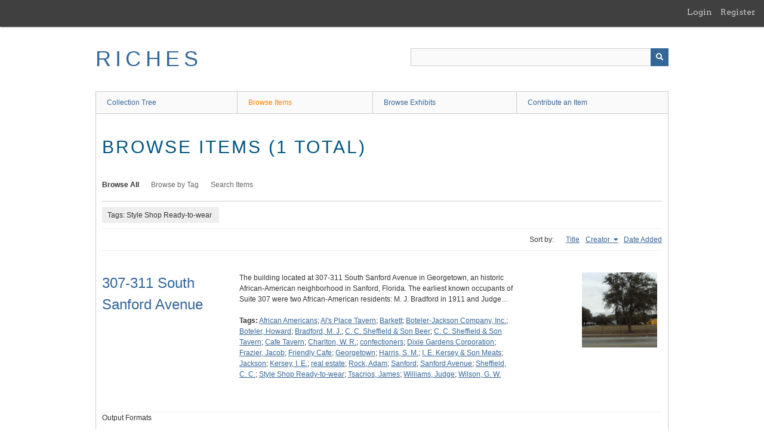

--- FILE ---
content_type: text/html; charset=utf-8
request_url: https://richesmi.cah.ucf.edu/omeka/items/browse?tags=Style+Shop+Ready-to-wear&sort_field=Dublin+Core%2CCreator
body_size: 2891
content:
<!DOCTYPE html>
<html class="" lang="en-US">
<head>
    <meta charset="utf-8">
    <meta name="viewport" content="width=device-width, initial-scale=1" />
           
        <title>Browse Items &middot; RICHES</title>

    <link rel="alternate" type="application/rss+xml" title="Omeka RSS Feed" href="/omeka/items/browse?tags=Style+Shop+Ready-to-wear&amp;sort_field=Dublin+Core%2CCreator&amp;output=rss2" /><link rel="alternate" type="application/atom+xml" title="Omeka Atom Feed" href="/omeka/items/browse?tags=Style+Shop+Ready-to-wear&amp;sort_field=Dublin+Core%2CCreator&amp;output=atom" />
        <!-- Stylesheets -->
    <link href="/omeka/application/views/scripts/css/public.css?v=3.1.2" media="screen" rel="stylesheet" type="text/css" >
<link href="/omeka/plugins/GuestUser/views/public/css/guest-user.css?v=3.1.2" media="all" rel="stylesheet" type="text/css" >
<link href="//fonts.googleapis.com/css?family=Arvo:400" media="screen" rel="stylesheet" type="text/css" >
<link href="/omeka/application/views/scripts/css/admin-bar.css?v=3.1.2" media="screen" rel="stylesheet" type="text/css" >
<link href="/omeka/application/views/scripts/css/iconfonts.css?v=3.1.2" media="all" rel="stylesheet" type="text/css" >
<link href="/omeka/themes/theme-berlin/css/skeleton.css?v=3.1.2" media="all" rel="stylesheet" type="text/css" >
<link href="/omeka/themes/theme-berlin/css/style.css?v=3.1.2" media="all" rel="stylesheet" type="text/css" >    <!-- JavaScripts -->
                        <script type="text/javascript" src="//ajax.googleapis.com/ajax/libs/jquery/3.6.0/jquery.min.js"></script>
<script type="text/javascript">
    //<!--
    window.jQuery || document.write("<script type=\"text\/javascript\" src=\"\/omeka\/application\/views\/scripts\/javascripts\/vendor\/jquery.js?v=3.1.2\" charset=\"utf-8\"><\/script>")    //-->
</script>
<script type="text/javascript" src="//ajax.googleapis.com/ajax/libs/jqueryui/1.12.1/jquery-ui.min.js"></script>
<script type="text/javascript">
    //<!--
    window.jQuery.ui || document.write("<script type=\"text\/javascript\" src=\"\/omeka\/application\/views\/scripts\/javascripts\/vendor\/jquery-ui.js?v=3.1.2\" charset=\"utf-8\"><\/script>")    //-->
</script>
<script type="text/javascript" src="/omeka/application/views/scripts/javascripts/vendor/jquery.ui.touch-punch.js"></script>
<script type="text/javascript">
    //<!--
    jQuery.noConflict();    //-->
</script>
<script type="text/javascript" src="/omeka/plugins/GuestUser/views/public/javascripts/guest-user.js?v=3.1.2"></script>
<!--[if (gte IE 6)&(lte IE 8)]><script type="text/javascript" src="/omeka/application/views/scripts/javascripts/vendor/selectivizr.js?v=3.1.2"></script><![endif]-->
<script type="text/javascript" src="/omeka/application/views/scripts/javascripts/vendor/respond.js?v=3.1.2"></script>
<script type="text/javascript" src="/omeka/application/views/scripts/javascripts/vendor/jquery-accessibleMegaMenu.js?v=3.1.2"></script>
<script type="text/javascript" src="/omeka/themes/theme-berlin/javascripts/berlin.js?v=3.1.2"></script>
<script type="text/javascript" src="/omeka/application/views/scripts/javascripts/globals.js?v=3.1.2"></script></head>
 <body class="admin-bar items browse">
    <a href="#content" id="skipnav">Skip to main content</a>
    <nav id="admin-bar">

<ul class="navigation">
    <li>
        <a id="menu-guest-user-login" href="/omeka/guest-user/user/login">Login</a>
    </li>
    <li>
        <a id="menu-guest-user-register" href="/omeka/guest-user/user/register">Register</a>
    </li>
</ul></nav>
        <header role="banner">
            <div id='guest-user-register-info'></div>            <div id="site-title"><a href="https://richesmi.cah.ucf.edu/omeka" >RICHES</a>
</div>

            <div id="search-container" role="search">

                                <form id="search-form" name="search-form" action="/omeka/search" aria-label="Search" method="get">    <input type="text" name="query" id="query" value="" title="Query" aria-label="Query" aria-labelledby="search-form query">            <input type="hidden" name="query_type" value="keyword" id="query_type">                <input type="hidden" name="record_types[]" value="Item">                <input type="hidden" name="record_types[]" value="Collection">                <input type="hidden" name="record_types[]" value="Exhibit">                <button name="submit_search" id="submit_search" type="submit" value="Submit" title="Submit" class="button" aria-label="Submit" aria-labelledby="search-form submit_search"><span class="icon" aria-hidden="true"></span></button></form>
            </div>
        </header>

         <div id="primary-nav" role="navigation">
             <ul class="navigation">
    <li>
        <a href="/omeka/collection-tree">Collection Tree</a>
    </li>
    <li class="active">
        <a href="/omeka/items/browse">Browse Items</a>
    </li>
    <li>
        <a href="/omeka/exhibits">Browse Exhibits</a>
    </li>
    <li>
        <a href="/omeka/contribution">Contribute an Item</a>
    </li>
</ul>         </div>

         <div id="mobile-nav" role="navigation" aria-label="Mobile Navigation">
             <ul class="navigation">
    <li>
        <a href="/omeka/collection-tree">Collection Tree</a>
    </li>
    <li class="active">
        <a href="/omeka/items/browse">Browse Items</a>
    </li>
    <li>
        <a href="/omeka/exhibits">Browse Exhibits</a>
    </li>
    <li>
        <a href="/omeka/contribution">Contribute an Item</a>
    </li>
</ul>         </div>
        
    <div id="content" role="main" tabindex="-1">


<h1>Browse Items (1 total)</h1>

<nav class="items-nav navigation secondary-nav">
    <ul class="navigation">
    <li class="active">
        <a href="/omeka/items/browse">Browse All</a>
    </li>
    <li>
        <a href="/omeka/items/tags">Browse by Tag</a>
    </li>
    <li>
        <a href="/omeka/items/search">Search Items</a>
    </li>
</ul></nav>

<div id="item-filters"><ul><li class="tags">Tags: Style Shop Ready-to-wear</li></ul></div>


<div id="sort-links">
    <span class="sort-label">Sort by: </span><ul id="sort-links-list"><li  ><a href="/omeka/items/browse?tags=Style+Shop+Ready-to-wear&amp;sort_field=Dublin+Core%2CTitle" aria-label="Sort ascending Title" title="Sort ascending">Title <span role="presentation" class="sort-icon"></span></a></li><li class="sorting asc" ><a href="/omeka/items/browse?tags=Style+Shop+Ready-to-wear&amp;sort_field=Dublin+Core%2CCreator&amp;sort_dir=d" aria-label="Sorting ascending Creator" title="Sorting ascending">Creator <span role="presentation" class="sort-icon"></span></a></li><li  ><a href="/omeka/items/browse?tags=Style+Shop+Ready-to-wear&amp;sort_field=added" aria-label="Sort ascending Date Added" title="Sort ascending">Date Added <span role="presentation" class="sort-icon"></span></a></li></ul></div>


<div class="item record">
    <h2><a href="/omeka/items/show/3710" class="permalink">307-311 South Sanford Avenue</a></h2>
    <div class="item-meta">
        <div class="item-img">
        <a href="/omeka/items/show/3710"><img src="https://richesmi.cah.ucf.edu/omeka/files/square_thumbnails/2af043ebeceeb4c32f3c41b583d4f48e.jpg" alt="SC00823.JPG" title="SC00823.JPG"></a>    </div>
    
        <div class="item-description">
        The building located at 307-311 South Sanford Avenue in Georgetown, an historic African-American neighborhood in Sanford, Florida. The earliest known occupants of Suite 307 were two African-American residents: M. J. Bradford in 1911 and Judge…    </div>
    
        <div class="tags"><p><strong>Tags:</strong>
        <a href="/omeka/items/browse?tags=African+Americans" rel="tag">African Americans</a>; <a href="/omeka/items/browse?tags=Al%27s+Place+Tavern" rel="tag">Al&#039;s Place Tavern</a>; <a href="/omeka/items/browse?tags=Barkett" rel="tag">Barkett</a>; <a href="/omeka/items/browse?tags=Boteler-Jackson+Company%2C+Inc." rel="tag">Boteler-Jackson Company, Inc.</a>; <a href="/omeka/items/browse?tags=Boteler%2C+Howard" rel="tag">Boteler, Howard</a>; <a href="/omeka/items/browse?tags=Bradford%2C+M.+J." rel="tag">Bradford, M. J.</a>; <a href="/omeka/items/browse?tags=C.+C.+Sheffield+%26+Son+Beer" rel="tag">C. C. Sheffield &amp; Son Beer</a>; <a href="/omeka/items/browse?tags=C.+C.+Sheffield+%26+Son+Tavern" rel="tag">C. C. Sheffield &amp; Son Tavern</a>; <a href="/omeka/items/browse?tags=Cafe+Tavern" rel="tag">Cafe Tavern</a>; <a href="/omeka/items/browse?tags=Charlton%2C+W.+R." rel="tag">Charlton, W. R.</a>; <a href="/omeka/items/browse?tags=confectioners" rel="tag">confectioners</a>; <a href="/omeka/items/browse?tags=Dixie+Gardens+Corporation" rel="tag">Dixie Gardens Corporation</a>; <a href="/omeka/items/browse?tags=Frazier%2C+Jacob" rel="tag">Frazier, Jacob</a>; <a href="/omeka/items/browse?tags=Friendly+Cafe" rel="tag">Friendly Cafe</a>; <a href="/omeka/items/browse?tags=Georgetown" rel="tag">Georgetown</a>; <a href="/omeka/items/browse?tags=Harris%2C+S.+M." rel="tag">Harris, S. M.</a>; <a href="/omeka/items/browse?tags=I.+E.+Kersey+%26+Son+Meats" rel="tag">I. E. Kersey &amp; Son Meats</a>; <a href="/omeka/items/browse?tags=Jackson" rel="tag">Jackson</a>; <a href="/omeka/items/browse?tags=Kersey%2C+I.+E." rel="tag">Kersey, I. E.</a>; <a href="/omeka/items/browse?tags=real+estate" rel="tag">real estate</a>; <a href="/omeka/items/browse?tags=Rock%2C+Adam" rel="tag">Rock, Adam</a>; <a href="/omeka/items/browse?tags=Sanford" rel="tag">Sanford</a>; <a href="/omeka/items/browse?tags=Sanford+Avenue" rel="tag">Sanford Avenue</a>; <a href="/omeka/items/browse?tags=Sheffield%2C+C.+C." rel="tag">Sheffield, C. C.</a>; <a href="/omeka/items/browse?tags=Style+Shop+Ready-to-wear" rel="tag">Style Shop Ready-to-wear</a>; <a href="/omeka/items/browse?tags=Tsacrios%2C+James" rel="tag">Tsacrios, James</a>; <a href="/omeka/items/browse?tags=Williams%2C+Judge" rel="tag">Williams, Judge</a>; <a href="/omeka/items/browse?tags=Wilson%2C+G.+W." rel="tag">Wilson, G. W.</a></p>
    </div>
    
    
    </div><!-- end class="item-meta" -->
</div><!-- end class="item hentry" -->


<div id="outputs">
    <span class="outputs-label">Output Formats</span>
                <p id="output-format-list">
        <a href="/omeka/items/browse?tags=Style+Shop+Ready-to-wear&amp;sort_field=Dublin+Core%2CCreator&amp;output=atom">atom</a>, <a href="/omeka/items/browse?tags=Style+Shop+Ready-to-wear&amp;sort_field=Dublin+Core%2CCreator&amp;output=dc-rdf">dc-rdf</a>, <a href="/omeka/items/browse?tags=Style+Shop+Ready-to-wear&amp;sort_field=Dublin+Core%2CCreator&amp;output=dcmes-xml">dcmes-xml</a>, <a href="/omeka/items/browse?tags=Style+Shop+Ready-to-wear&amp;sort_field=Dublin+Core%2CCreator&amp;output=json">json</a>, <a href="/omeka/items/browse?tags=Style+Shop+Ready-to-wear&amp;sort_field=Dublin+Core%2CCreator&amp;output=omeka-xml">omeka-xml</a>, <a href="/omeka/items/browse?tags=Style+Shop+Ready-to-wear&amp;sort_field=Dublin+Core%2CCreator&amp;output=rss2">rss2</a>        </p>
    </div>


</div><!-- end content -->

<footer role="contentinfo">

    <div id="footer-content" class="center-div">
                        <nav><ul class="navigation">
    <li>
        <a href="/omeka/collection-tree">Collection Tree</a>
    </li>
    <li class="active">
        <a href="/omeka/items/browse">Browse Items</a>
    </li>
    <li>
        <a href="/omeka/exhibits">Browse Exhibits</a>
    </li>
    <li>
        <a href="/omeka/contribution">Contribute an Item</a>
    </li>
</ul></nav>
        <p>Proudly powered by <a href="http://omeka.org">Omeka</a>.</p>

    </div><!-- end footer-content -->

     
</footer>

<script type="text/javascript">
    jQuery(document).ready(function(){
        Omeka.showAdvancedForm();
        Omeka.skipNav();
        Omeka.megaMenu();
        Berlin.dropDown();
    });
</script>

</body>

</html>
